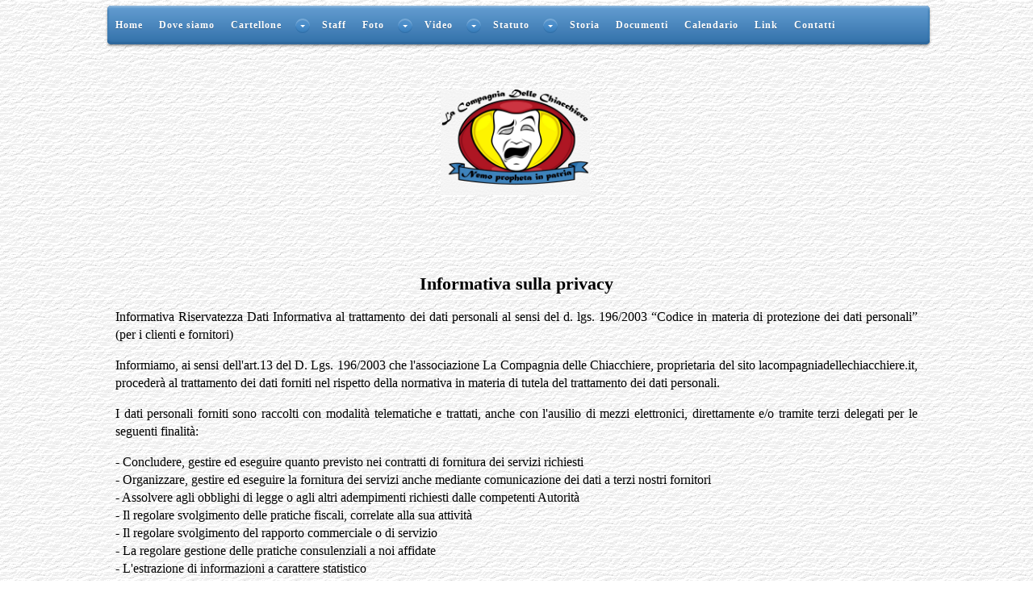

--- FILE ---
content_type: text/html
request_url: http://www.lacompagniadellechiacchiere.it/privacy.html
body_size: 3704
content:
<!DOCTYPE html PUBLIC "-//W3C//DTD XHTML 1.0 Transitional//EN" "http://www.w3.org/TR/xhtml1/DTD/xhtml1-transitional.dtd">
<html xmlns="http://www.w3.org/1999/xhtml"><!-- InstanceBegin template="/Templates/pagina_interna.dwt" codeOutsideHTMLIsLocked="false" -->
<head>
<link rel="shortcut icon" type="image/ico" href="images/favicon.gif">
<meta charset='utf-8'>
<meta http-equiv="Content-Type" content="text/html; charset=utf-8" />

<!-- InstanceBeginEditable name="doctitle" -->
<title>Informativa sulla privacy</title>
<meta name="description" content="Informativa sulla privacy" />
<!-- InstanceEndEditable --> 
<link href="css/principale.css" rel="stylesheet" type="text/css" />

<!-- InstanceBeginEditable name="head" -->
<!-- InstanceEndEditable -->


   <meta http-equiv="X-UA-Compatible" content="IE=edge">
   <meta name="viewport" content="width=device-width, initial-scale=1">
 
 <script src="js/jquery-latest.min.js" type="text/javascript"></script>
   <script src="js/menumaker.min.js" type="text/javascript"></script>
   <script src="js/script.js"></script>
   <link rel="stylesheet" href="css/font-awesome.min.css">
   <link rel="stylesheet" href= "css/styles.css">

</head>

<body>

<div class="container">

  <div class="header"><!-- end .header -->
  
  <!-- nuovo menu maker-->
 
<div id="cssmenu">

  <ul>  
     <li><a href="index.html"> Home</a></li>
     <li><a href="dovesiamo.html"> Dove siamo</a></li>
     <li><a href="#"> Cartellone</a>
        <ul>
           <li><a href="rappresentando.html">Stiamo rappresentando</a></li>
           <li><a href="rappresentato.html">Abbiamo rappresentato</a></li>
        </ul>
     </li>
     <li><a href="Staff.html">Staff</a></li>
     <li><a href="#"> Foto</a>
        <ul>
           <li><a href="foto%20trona.html">Se trona de che parte pioe</a></li>
           <li><a href="foto%20jua.html">Li guai de Juà</a></li>
           <li><a href="foto%20agenzia.html">Agenzia investigativa</a></li>
           <li><a href="#">Du pé de là... e un occhu de qua</a>
              <ul>
                 <li><a href="foto%20backstage.html">Backstage</a></li>
                 <li><a href="foto%20prove.html">Prove</a></li>
                 <li><a href="foto%20rappresentazione.html">Spettacolo</a></li>
                 <li><a href="foto%20mvc.html">Monte Vidon Corrado</a></li>
              </ul>
           </li>
        </ul>
     </li>
     <li><a href="#">Video</a>
        <ul>
           <li><a href="video%20carga.html">Carga tu che io passo vriscola</a></li>
           <li><a href="video%20latri.html">Li latri che furtuna</a></li>
           <li><a href="video%20trona.html">Se trona de che parte pioe</a></li>
           <li><a href="video%20intanto.html">Intanto facimo le corne</a></li>
           <li><a href="video%20agenzia.html">Agenzia investigativa</a></li>
           <li><a href="video%20dupe.html">Du pé de là... e un occhiu de qua</a></li>
        
        
        
        
        </ul>
     </li>
     <li><a href="#">Statuto</a>
        <ul>
           <li><a href="statuto.html">Statuto</a></li>
           <li><a href="regolamento%20interno.html">Regolamento interno</a></li>
        </ul>
     </li>
     <li><a href="storia.html">Storia</a></li>
     <li><a href="accesso.html">Documenti</a></li>
     <li><a href="apricalendario.html"> Calendario</a></li>
     <li><a href="link.html"> Link</a></li>
     <li><a href="Mail.html">Contatti</a></li>
  </ul>
</div>
<!-- fine nuovo menu maker-->

</div>



  <div id="intestazione">
  
<p>&nbsp;</p>
<table width="625" height="75" border="0" align="center" class="content">
      <tr>
        <td width="228" class="content"><p>
        <center></center></p>
        <img src="images/Logo%20trasparente.jpg" width="185" height="131" /></td>
        <td width="538">
        <center></center></td>
      </tr>
    </table>
  
  
  </div>
  <!-- InstanceBeginEditable name="editabile" -->
  <div class="content">
    <h1>&nbsp;</h1>
    <h1>&nbsp;</h1>
    <h1>Informativa sulla privacy</h1>
    <p>Informativa Riservatezza Dati   
      
    Informativa al trattamento dei dati personali al sensi del d. lgs. 196/2003 “Codice in materia di protezione dei dati personali” (per i clienti e fornitori) </p>
    <p> Informiamo, ai sensi dell'art.13 del D. Lgs. 196/2003 che l'associazione La Compagnia delle Chiacchiere, proprietaria del sito lacompagniadellechiacchiere.it, procederà al trattamento dei dati forniti nel rispetto della normativa in materia di tutela del trattamento dei dati personali. 
    </p>
    <p>I dati personali forniti sono raccolti con modalità telematiche e trattati, anche con l'ausilio di mezzi elettronici, direttamente e/o tramite terzi delegati per le seguenti finalità: 
    </p>
    <p>- Concludere, gestire ed eseguire quanto previsto nei contratti di fornitura dei servizi richiesti 
      <br />
      - Organizzare, gestire ed eseguire la fornitura dei servizi anche mediante comunicazione dei dati a terzi nostri fornitori 
      <br />
      - Assolvere agli obblighi di legge o agli altri adempimenti richiesti dalle competenti Autorità 
      <br />
      - Il regolare svolgimento delle pratiche fiscali, correlate alla sua attività 
      <br />
      - Il regolare svolgimento del rapporto commerciale o di servizio 
      <br />
      - La regolare gestione delle pratiche consulenziali a noi affidate 
      <br />
      - L'estrazione di informazioni a carattere statistico 
      <br />
      - L'invio di corrispondenza, anche mediante l'utilizzo della posta elettronica. 
      <br />
    - La comunicazione agli enti giuridicamente preposti per il corretto svolgimento del mandato acquisito Il trattamento dei dati personali avverrà a norma di legge, secondo principi di liceità e correttezza ed in modo da tutelare la riservatezza. </p>
    <p>I dati verranno inoltre inseriti nelle scritture e nei registri obbligatori per legge ai fini sopra elencati, e verranno trasmessi agli enti preposti qualora si renda necessario ai fini di ottemperare ad obblighi legislativi. 
      I dati fornitici potranno da parte nostra essere comunicati a professionisti di cui la nostra associazione si avvale. 
    </p>
    <p>In ogni momento potranno essere esercitati i diritti nei confronti del titolare del trattamento ai sensi dell’art. 7 del Decreto Legislativo n. 196 del 30 giugno 2003, che per Sua comodità riproduciamo: 
      <br />
      1. L'interessato ha diritto di ottenere la conferma dell'esistenza o meno di dati personali che lo riguardano, anche se non ancora registrati, e la loro comunicazione in forma intelligibile. 
      <br />
      2. L'interessato ha diritto di ottenere l'indicazione: a) dell'origine dei dati personali; b) delle finalità e modalità del trattamento; c) della logica applicata in caso di trattamento effettuato con l'ausilio di strumenti elettronici; d) degli estremi identificativi del titolare, dei responsabili e del rappresentante designato ai sensi dell'articolo 5, comma 2; e) dei soggetti o delle categorie di soggetti ai quali i dati personali possono essere comunicati o che possono venirne a conoscenza in qualità di rappresentante designato nel territorio dello Stato, di responsabili o incaricati. 
      <br />
      3. L'interessato ha diritto di ottenere: a) l'aggiornamento, la rettificazione ovvero, quando vi ha interesse, l'integrazione dei dati; b) la cancellazione, la trasformazione in forma anonima o il blocco dei dati trattati in violazione di legge, compresi quelli di cui non è necessaria la conservazione in relazione agli scopi per i quali i dati sono stati raccolti o successivamente trattati; c) l'attestazione che le operazioni di cui alle lettere a) e b) sono state portate a conoscenza, anche per quanto riguarda il loro contenuto, di coloro ai quali i dati sono stati comunicati o diffusi, eccettuato il caso in cui tale adempimento si rivela impossibile o comporta un impiego di mezzi manifestamente sproporzionato rispetto al diritto tutelato. 
      <br />
    4. L'interessato ha diritto di opporsi, in tutto o in parte: a) per motivi legittimi al trattamento dei dati personali che lo riguardano, ancorché pertinenti allo scopo della raccolta; b) al trattamento di dati personali che lo riguardano a fini di invio di materiale pubblicitario o di vendita diretta o per il compimento di ricerche di mercato o di comunicazione commerciale. </p>
    <p>I diritti di cui all'articolo 7 sono esercitati con richiesta rivolta senza formalità al titolare o al responsabile, anche per il tramite di un incaricato, alla quale è fornito idoneo riscontro senza ritardo. </p>
    <p> La richiesta rivolta al titolare o al responsabile può essere trasmessa anche mediante lettera raccomandata, telefax o posta elettronica. </p>
    <p> Comunichiamo inoltre che responsabile per il trattamento dei dati è stato nominato il Sig. Umberto Pipponzi, in possesso della necessaria esperienza, capacità e affidabilità richieste dalla legge per la tutela del trattamento</p>
    <p> Agli interessati sono riconosciuti i diritti di cui all'articolo 7 del citato Codice e in particolare il diritto di accedere ai propri dati personali, di chiederne la rettifica, l'aggiornamento e la cancellazione, se incompleti, erronei o raccolti in violazione della legge, nonché di opporsi al loro trattamento per motivi legittimi, rivolgendo le richieste al responsabile del trattamento (responsabile della privacy): Umberto Pipponzi via Fermi, 24 - 63839 Servigliano (FM) </p>
    <p> La mancata autorizzazione al trattamento dei dati personali rende impossibile procedere alla costituzione del rapporto di lavoro. </p>
    <h1>&nbsp;</h1>
  </div>
 <div class="footer">
    <table width="804" height="58" border="0" align="center" class="footer">
      <tr align="center" valign="middle">
      <p><center><strong> Questo sito NON utilizza cookies di nessun tipo, né tecnici e né di profilazione. &nbsp; <a href="infocookies.html">Info cookies qui. </a></strong></center></p>
        <td width="268"><a href="privacy.html">Informativa sulla privacy</a></td>
        <td width="266">Ultimo aggiornamento 29/07/2021</td>
        <td width="247">Partita IVA 02175120449</td>
      </tr>
    </table>
  </div>
  <!-- InstanceEndEditable --><!-- end .container --></div>
</body>
<!-- InstanceEnd --></html>


--- FILE ---
content_type: text/css
request_url: http://www.lacompagniadellechiacchiere.it/css/principale.css
body_size: 2556
content:
@charset "utf-8";
body {
	font: 100%/1.4 Verdana, Arial, Helvetica, sans-serif;
	margin: 0;
	padding: 0;
	color: #000;
	background-image: url(../themes/tema1.gif);
	background-repeat: repeat;
}

/* ~~ Selettori tag/elemento ~~ */

ul, ol, dl { /* A causa delle differenze tra i browser, è buona norma impostare a zero il margine e la spaziatura interna negli elenchi. Per uniformità, potete specificare qui i valori desiderati, oppure nelle voci di elenco (LI, DT, DD) contenute negli elenchi. Tenete presente che le impostazioni effettuate qui verranno applicate a cascata all'elenco .nav a meno che non scegliate di scrivere un selettore più specifico. */
	padding: 0;
	margin: 0;
}
h1, h2, h3, h4, h5, h6, p {
	margin-top: 0;	 /* La rimozione del margine superiore permette di aggirare il problema che si crea quando i margini possono fuoriuscire dal div che li contiene. Il margine inferiore che rimane permetterà di distanziare gli elementi che seguono. */
	padding-right: 15px;
	padding-left: 15px; /* L'aggiunta di una spaziatura ai lati degli elementi contenuti nei div, anziché ai div stessi, consente di evitare ogni calcolo matematico relativo ai riquadri. Come metodo alternativo si può anche utilizzare un div nidificato con spaziatura laterale. */
	font-family: "Palatino Linotype", "Book Antiqua", Palatino, serif;
	font-size: 100%;
	text-align: center;
}
a img { /* Questo selettore rimuove il bordo blu predefinito visualizzato in alcuni browser intorno a un'immagine quando è circondata da un collegamento.  */
	border: none;
}

/* ~~ L'applicazione di stili ai collegamenti del sito deve rispettare questo ordine, compreso il gruppo di selettori che creano l'effetto hover. ~~ */
a:link {
	color:#000000;
	text-decoration: none; /* A meno che non vogliate personalizzare i collegamenti in un modo molto particolare, è bene applicare la sottolineatura per permetterne una rapida identificazione visiva. */
}
a:visited {
	color: #000000;
	text-decoration: none;
}
a:hover, a:active, a:focus { /* Questo gruppo di selettori conferisce alla navigazione tramite tastiera gli stessi effetti hover che si producono quando si usa il mouse. */
	color: #0033CC;
}

/* ~~ Questo contenitore circonda tutti gli altri div assegnando ad essi una larghezza basata su percentuale. ~~ */
.container {
	width: 80%;
	max-width: 1260px;/* Può essere utile assegnare una larghezza massima per impedire che questo layout diventi troppo largo su un monitor di grandi dimensioni. Mantiene la lunghezza della riga più leggibile. IE6 non rispetta questa dichiarazione. */
	/*min-width: 780px;/* Può essere utile assegnare una larghezza minima per impedire che questo layout diventi troppo stretto. Mantiene la lunghezza della riga più leggibile nelle colonne laterali. IE6 non rispetta questa dichiarazione. */
	
	margin: 0 auto; /* Il valore automatico sui lati, abbinato alla larghezza, produce un layout centrato. Non è necessario se impostate la larghezza del .container su 100%. */
}

/* ~~ All'intestazione non viene assegnata una larghezza. Estenderà l'intera larghezza del layout. Contiene un'immagine segnaposto da sostituire con il vostro logo collegato ~~ */
.header {
	padding-top: 7px;
	padding-left: 5px;
	
}

/* ~~ Queste sono le informazioni sul layout. ~~ 

1) La spaziatura viene applicata solo al lato superiore e/o inferiore del div. Agli elementi all'interno del div viene applicata una spaziatura sui lati. In questo modo si evita ogni calcolo matematico relativo ai riquadri. Tenete presente che se aggiungete spaziatura laterale o bordi al div stesso, andranno ad aggiungersi alla larghezza definita per produrre la larghezza *totale*. Potete anche scegliere di rimuovere la spaziatura dell'elemento nel div e inserire un secondo div al suo interno con larghezza nulla e con la spaziatura necessaria per la struttura che state creando.

*/
.content {
	padding: 0;
	font-family: "Palatino Linotype", "Book Antiqua", Palatino, serif;
	font-size: 1em;
	text-align: center;
width: 100%;
}
.container .content table {
	font-family: "Palatino Linotype", "Book Antiqua", Palatino, serif;
	font-size: 1.1em;
	color: #03C;
	text-align: center;
	width: 50%;
	
	
}


/* ~~ Questo selettore raggruppato fornisce spazio agli elenchi dell'area .content ~~ */
.content ul, .content ol {
	padding: 0 15px 15px 40px; /* Questa spaziatura rispecchia la spaziatura destra nella regola di intestazione e paragrafo riportata sopra. La spaziatura è stata applicata al lato inferiore per garantire uno spazio tra gli altri elementi negli elenchi e a sinistra per creare il rientro. Può essere regolata a piacere. */
}

/* ~~ Il piè di pagina ~~ */
.footer {
	background-image: url(../themes/tema2.gif);
	background-repeat: repeat;
	font-family: Verdana, Geneva, sans-serif;
	font-size: 10px;
	padding-top: 0px;
	padding-right: 0;
	padding-bottom: 0px;
	padding-left: 0;
	width: 100%;
	
}

/* ~~ Classi float/clear varie ~~ */
.fltrt {  /* questa classe può essere utilizzata per applicare un float a un elemento a destra nella pagina. L'elemento con float deve precedere l'elemento al quale deve essere affiancato sulla pagina. */
	float: right;
	margin-left: 8px;
}
.fltlft { /* questa classe può essere utilizzata per applicare un float a un elemento a sinistra nella pagina. L'elemento con float deve precedere l'elemento al quale deve essere affiancato sulla pagina. */
	float: left;
	margin-right: 8px;
}
.clearfloat { /* Questa classe può essere inserita in un <br /> o in un div vuoto come elemento finale subito dopo l'ultimo div con float (all'interno del #container) se il #footer sul viene rimosso o estratto dal #container. */
	clear:both;
	height:0;
	font-size: 1px;
	line-height: 0px;
}
.container .content h1 {
	font-family: "Palatino Linotype", "Book Antiqua", Palatino, serif;
	font-size: 1.4em;
	font-weight: bold;
	text-align: center;
}

.container .content p {
	font-family: "Palatino Linotype", "Book Antiqua", Palatino, serif;
	font-size: 1em;
	text-align: justify;
}
.container .content h2 {
	font-family: "Palatino Linotype", "Book Antiqua", Palatino, serif;
	font-size: 2.5em;
	font-style: italic;
	text-align: center;
	color: #03C;
}
.container .content h3 {
	font-family: "Palatino Linotype", "Book Antiqua", Palatino, serif;
	font-size: 1.3em;
	font-weight: bold;
	text-align: center;
}
.container .content p img {
	text-align: center;
}
.container .content table tr td {
	padding-left: 5px;
	border: thin dotted #03C;
	
}
.container .content h4 {
	font-family: "Palatino Linotype", "Book Antiqua", Palatino, serif;
	font-size: 1.5 em;
	font-weight: bold;
	text-align: center;
}

.container .content h1 img {

}
.container .content #centra_immagine .content {
	border-top-width: 1px;
	border-right-width: 1px;
	border-bottom-width: 1px;
	border-left-width: 1px;
	border-top-style: solid;
	border-right-style: solid;
	border-bottom-style: solid;
	border-left-style: solid;
}
.container #intestazione {
	width: 100%;
}



#appuntamenti {
	font-family: "Palatino Linotype", "Book Antiqua", Palatino, serif;
	font-size: 1.1em;
	color: #03C;
	text-align: center;
	border: 1px dotted #03C;
	width: 100%;
}


#titolo4 {
	font-family: "Palatino Linotype", "Book Antiqua", Palatino, serif;
	font-size: 1.8em;
	text-align: center;
}
.container div #appuntamenti tr td {
	border: 1px dotted #03C;
}


--- FILE ---
content_type: text/css
request_url: http://www.lacompagniadellechiacchiere.it/css/styles.css
body_size: 1942
content:
@import url(https://fonts.googleapis.com/css?family=Open+Sans:400,700);
#cssmenu,
#cssmenu ul,
#cssmenu ul li,
#cssmenu ul li a,
#cssmenu #menu-button {
  margin: 0;
  padding: 0;
  border: 0;
  list-style: none;
  line-height: 1;
  display: block;
  position: relative;
  -webkit-box-sizing: border-box;
  -moz-box-sizing: border-box;
  box-sizing: border-box;
}
#cssmenu:after,
#cssmenu > ul:after {
  content: ".";
  display: block;
  clear: both;
  visibility: hidden;
  line-height: 0;
  height: 0;
}
#cssmenu #menu-button {
  display: none;
}
#cssmenu {
	width: auto;
	border-radius: 5px;
	font-family: "Palatino Linotype", "Book Antiqua", Palatino, serif;
'Open Sans', Helvetica, sans-serif;   	background: #3d85c6;
	background: -o-linear-gradient(top, #649ed2, #3270a9);
	background: -ms-linear-gradient(top, #649ed2, #3270a9);
	background: -webkit-linear-gradient(top, #649ed2, #3270a9);
	background: -moz-linear-gradient(top, #649ed2, #3270a9);
	background: linear-gradient(to bottom, #649ed2, #3270a9);
	box-shadow: inset 0 -3px 0 #2e689d, inset 0 -3px 3px #2f6ba1, inset 0 2px 2px #90b9de, inset 1px 0 2px #3373ad, inset -1px 0 2px #3373ad, 0 1px 1px rgba(0, 0, 0, 0.1), 0 2px 2px rgba(0, 0, 0, 0.06), 0 3px 3px rgba(0, 0, 0, 0.17), 2px 1px 2px rgba(0, 0, 0, 0.05), -2px 1px 2px rgba(0, 0, 0, 0.05);
}
#cssmenu.align-center > ul {
  font-size: 0;
  text-align: center;
}
#cssmenu.align-center ul ul {
  text-align: left;
}
#cssmenu.align-center > ul > li {
  display: inline-block;
  float: none;
}
#cssmenu.align-right > ul > li {
  float: right;
}
#cssmenu.align-right ul ul {
  text-align: right;
}
#cssmenu > ul > li {
  float: left;
}
#cssmenu > ul > li > a {
  padding: 18px 10px;
  font-size: 12px;
  color: #ffffff;
  text-transform: none;
  letter-spacing: 1px;
  text-shadow: 0 1px 0 rgba(0, 0, 0, 0.25);
  font-weight: 700;
  text-decoration: none;
  -webkit-transition: color .2s ease;
  -moz-transition: color .2s ease;
  -ms-transition: color .2s ease;
  -o-transition: color .2s ease;
  transition: color .2s ease;
}
#cssmenu > ul > li:hover > a,
#cssmenu > ul > li > a:hover,
#cssmenu > ul > li.active > a {
  color: #cae5fd;
}
#cssmenu > ul > li.has-sub > a {
  padding-right: 40px;
}
#cssmenu ul > li.has-sub > a:after {
  content: '';
  position: absolute;
  right: 5px;
  top: 15.5px;
  display: block;
  width: 18px;
  height: 18px;
  border-radius: 9px;
  background: #3d85c6;
  background: -webkit-linear-gradient(top, #5594cd 0%, #498cc9 25%, #367bb8 50%, #5594cd 75%, #498cc9 100%);
  background: -ms-linear-gradient(top, #5594cd 0%, #498cc9 25%, #367bb8 50%, #5594cd 75%, #498cc9 100%);
  background: -moz-linear-gradient(top, #5594cd 0%, #498cc9 25%, #367bb8 50%, #5594cd 75%, #498cc9 100%);
  background: -o-linear-gradient(top, #5594cd 0%, #498cc9 25%, #367bb8 50%, #5594cd 75%, #498cc9 100%);
  background: linear-gradient(to bottom, #5594cd 0%, #498cc9 25%, #367bb8 50%, #5594cd 75%, #498cc9 100%);
  box-shadow: inset 0 -1px 1px #306ea5, inset 0 2px 1px #78aad7;
  background-size: 36px 36px;
  background-position: 0 0;
  background-repeat: no-repeat;
  -webkit-transition: all 0.1s ease-out;
  -moz-transition: all 0.1s ease-out;
  -ms-transition: all 0.1s ease-out;
  -o-transition: all 0.1s ease-out;
  transition: all 0.1s ease-out;
}
#cssmenu ul > li.has-sub:hover > a:after {
  background-position: 0 -18px;
}
#cssmenu ul > li.has-sub > a:before {
  content: '';
  position: absolute;
  right: 11px;
  top: 23.5px;
  display: block;
  width: 0;
  height: 0;
  border: 3px solid transparent;
  border-top-color: #ffffff;
  z-index: 99;
}
#cssmenu ul > li.has-sub:hover > a:before {
  border-top-color: #245179;
}
#cssmenu ul ul {
  position: absolute;
  left: -9999px;
  opacity: 0;
  -webkit-transition: top .2s ease, opacity .2s ease;
  -moz-transition: top .2s ease, opacity .2s ease;
  -ms-transition: top .2s ease, opacity .2s ease;
  -o-transition: top .2s ease, opacity .2s ease;
  transition: top .2s ease, opacity .2s ease;
  z-index: 100;
}
#cssmenu > ul > li > ul {
  top: 87px;
  padding-top: 8px;
  border-radius: 5px;
}
#cssmenu > ul > li:hover > ul {
  left: auto;
  top: 47px;
  opacity: 1;
}
#cssmenu.align-right > ul > li:hover > ul {
  right: 0;
}
#cssmenu ul ul ul {
  top: 40px;
}
#cssmenu ul ul > li:hover > ul {
  top: 0;
  left: 178px;
  padding-left: 10px;
  opacity: 1;
}
#cssmenu.align-right ul ul > li:hover > ul {
  left: auto;
  right: 178px;
  padding-left: 0;
  padding-right: 10px;
  opacity: 1;
}
#cssmenu ul ul li a {
  width: 180px;
  padding: 12px 25px;
  font-size: 13px;
  font-weight: 700;
  text-shadow: 0 1px 0 rgba(0, 0, 0, 0.25);
  color: #ffffff;
  text-decoration: none;
  background: #3db2e1;
  -webkit-transition: color .2s ease;
  -moz-transition: color .2s ease;
  -ms-transition: color .2s ease;
  -o-transition: color .2s ease;
  transition: color .2s ease;
}
#cssmenu ul ul li:hover > a,
#cssmenu ul ul li > a:hover,
#cssmenu ul ul li.active > a {
  color: #cae5fd;
}
#cssmenu ul ul li:first-child > a {
  border-top-left-radius: 5px;
  border-top-right-radius: 5px;
  box-shadow: inset 0 2px 2px #88d0ed;
}
#cssmenu ul ul li:last-child > a {
  border-bottom-left-radius: 5px;
  border-bottom-right-radius: 5px;
  box-shadow: inset 0 -3px 0 #27a9de, inset 0 -3px 3px #1f9acc, 0 1px 1px rgba(0, 0, 0, 0.03), 0 2px 2px rgba(0, 0, 0, 0.05), 0 2px 3px rgba(0, 0, 0, 0.13);
}
#cssmenu ul ul > li.has-sub > a:after {
  right: 12px;
  top: 9.5px;
  background: #3db2e1;
  background: -webkit-linear-gradient(top, #58bde5 0%, #4ab7e3 25%, #2babde 50%, #58bde5 75%, #4ab7e3 100%);
  background: -ms-linear-gradient(top, #58bde5 0%, #4ab7e3 25%, #2babde 50%, #58bde5 75%, #4ab7e3 100%);
  background: -moz-linear-gradient(top, #58bde5 0%, #4ab7e3 25%, #2babde 50%, #58bde5 75%, #4ab7e3 100%);
  background: -o-linear-gradient(top, #58bde5 0%, #4ab7e3 25%, #2babde 50%, #58bde5 75%, #4ab7e3 100%);
  background: linear-gradient(to bottom, #58bde5 0%, #4ab7e3 25%, #2babde 50%, #58bde5 75%, #4ab7e3 100%);
  box-shadow: inset 0 -1px 1px #209ed0, inset 0 2px 1px #7fcceb;
  background-size: 36px 36px;
  background-position: 0 0;
  background-repeat: no-repeat;
}
#cssmenu.align-right ul ul > li.has-sub > a:after {
  right: auto;
  left: 12px;
}
#cssmenu ul ul > li.has-sub:hover > a:after {
  background-position: 0 -18px;
}
#cssmenu ul ul > li.has-sub > a:before {
  top: 13.5px;
  right: 16px;
  border-top-color: transparent;
  border-left-color: #ffffff;
}
#cssmenu.align-right ul ul > li.has-sub > a:before {
  top: 13.5px;
  right: auto;
  left: 16px;
  border-top-color: transparent;
  border-right-color: #ffffff;
  border-left-color: transparent;
}
#cssmenu ul ul > li.has-sub:hover > a:before {
  border-top-color: transparent;
  border-left-color: #1c89b5;
}
#cssmenu.align-right ul ul > li.has-sub:hover > a:before {
  border-top-color: transparent;
  border-left-color: transparent;
  border-right-color: #1c89b5;
}
#cssmenu.small-screen {
  width: 100%;
}
#cssmenu.small-screen ul,
#cssmenu.small-screen ul ul,
#cssmenu.small-screen ul ul ul,
#cssmenu.small-screen > ul,
#cssmenu.small-screen.align-center > ul,
#cssmenu.small-screen > ul > li > ul,
#cssmenu.small-screen > ul > li:hover > ul,
#cssmenu.small-screen ul ul li:hover > ul,
#cssmenu.small-screen ul ul ul li:hover > ul,
#cssmenu.small-screen.align-right ul ul,
#cssmenu.small-screen.align-right ul ul li:hover > ul,
#cssmenu.small-screen.align-right ul ul ul li:hover > ul {
  position: relative;
  left: 0;
  right: auto;
  top: 0;
  width: 100%;
  display: none;
  padding: 0;
  opacity: 1;
  text-align: left;
}
#cssmenu.small-screen ul li {
  width: 100%;
  border-top: 1px solid rgba(120, 120, 120, 0.2);
}
#cssmenu.small-screen > ul > li > a,
#cssmenu.small-screen ul ul li a,
#cssmenu.small-screen ul ul li:first-child > a,
#cssmenu.small-screen ul ul li:last-child > a {
  width: 100%;
  border-radius: 0;
  box-shadow: none;
  background: none;
}
#cssmenu.small-screen ul li a {
  padding-left: 10.5px;
}
#cssmenu.small-screen ul ul li a {
  padding: 14px 25px 14px 25.5px;
}
#cssmenu.small-screen ul ul ul li a {
  padding-left: 40.5px;
}
#cssmenu.small-screen ul ul ul ul li a {
  padding-left: 55.5px;
}
#cssmenu.small-screen > ul > li.has-sub > a:after,
#cssmenu.small-screen > ul > li.has-sub > a:before,
#cssmenu.small-screen ul ul li.has-sub > a:after,
#cssmenu.small-screen ul ul li.has-sub > a:before {
  display: none;
}
#cssmenu.small-screen #menu-button {
  position: relative;
  display: block;
  padding: 20px;
  padding-left: 10.5px;
  cursor: pointer;
  font-size: 9px;
  color: #ffffff;
  text-shadow: 0 1px 0 rgba(0, 0, 0, 0.25);
  font-weight: 700;
  letter-spacing: 1px;
  text-transform: uppercase;
}
#cssmenu.small-screen .submenu-button {
  position: absolute;
  right: 0;
  display: block;
  width: 49px;
  height: 49px;
  border-left: 1px solid rgba(120, 120, 120, 0.2);
  z-index: 10;
  cursor: pointer;
}
#cssmenu.small-screen ul ul .submenu-button {
  height: 41px;
}
#cssmenu.small-screen ul .submenu-button:after,
#cssmenu.small-screen #menu-button:after {
  content: '';
  position: absolute;
  right: 10.5px;
  top: 10.5px;
  display: block;
  width: 28px;
  height: 28px;
  border-radius: 15px;
  background: #3d85c6;
  background: -webkit-linear-gradient(top, #5594cd 0%, #498cc9 25%, #367bb8 50%, #5594cd 75%, #498cc9 100%);
  background: -ms-linear-gradient(top, #5594cd 0%, #498cc9 25%, #367bb8 50%, #5594cd 75%, #498cc9 100%);
  background: -moz-linear-gradient(top, #5594cd 0%, #498cc9 25%, #367bb8 50%, #5594cd 75%, #498cc9 100%);
  background: -o-linear-gradient(top, #5594cd 0%, #498cc9 25%, #367bb8 50%, #5594cd 75%, #498cc9 100%);
  background: linear-gradient(to bottom, #5594cd 0%, #498cc9 25%, #367bb8 50%, #5594cd 75%, #498cc9 100%);
  box-shadow: inset 0 -1px 1px #306ea5, inset 0 2px 1px #78aad7;
  background-size: 56px 56px;
  background-position: 0 0;
  background-repeat: no-repeat;
  -webkit-transition: all 0.1s ease-out;
  -moz-transition: all 0.1s ease-out;
  -ms-transition: all 0.1s ease-out;
  -o-transition: all 0.1s ease-out;
  transition: all 0.1s ease-out;
}
#cssmenu.small-screen ul .submenu-button.submenu-opened:after,
#cssmenu.small-screen #menu-button.menu-opened:after {
  background-position: 0 -28px;
}
#cssmenu.small-screen ul ul .submenu-button:after {
  top: 6.5px;
}
#cssmenu.small-screen #menu-button:before,
#cssmenu.small-screen .submenu-button:before {
  content: '';
  position: absolute;
  right: 20.5px;
  top: 23.5px;
  display: block;
  width: 0;
  height: 0;
  border: 4px solid transparent;
  border-top-color: #ffffff;
  z-index: 99;
}
#cssmenu.small-screen ul ul .submenu-button:before {
  top: 19.5px;
}
#cssmenu.small-screen #menu-button.menu-opened:before,
#cssmenu.small-screen .submenu-button.submenu-opened:before {
  border-top-color: #245179;
}
#cssmenu.small-screen.select-list {
  padding: 5px;
}
